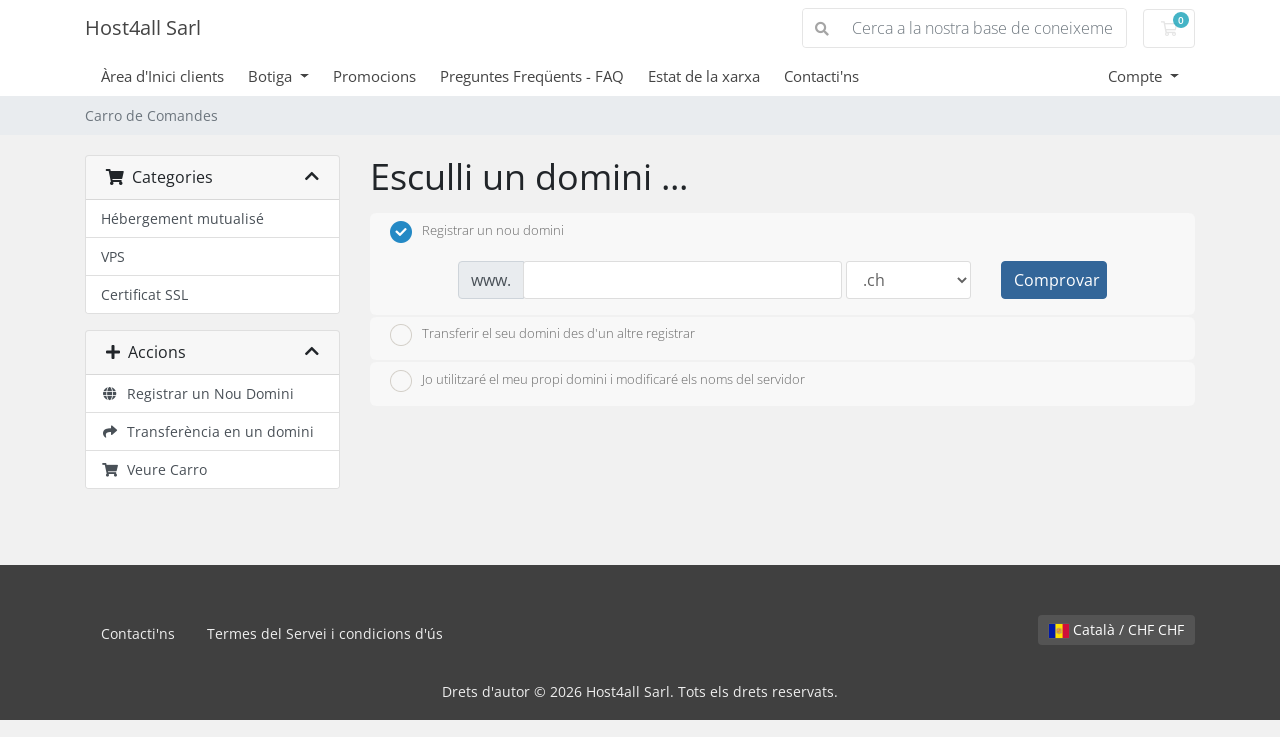

--- FILE ---
content_type: text/html; charset=utf-8
request_url: https://client.host4all.net/index.php?rp=/store/hebergement-mutualise/bronze&language=catalan
body_size: 8980
content:
<!doctype html>
<html lang="en">
<head>
    <meta charset="utf-8" />
    <meta name="viewport" content="width=device-width, initial-scale=1, shrink-to-fit=no">
    <title>Carro de Comandes - Host4all Sarl</title>
    <!-- Styling -->
<link href="/assets/fonts/css/open-sans-family.css" rel="stylesheet" type="text/css" />
<link href="/templates/twenty-one/css/all.min.css?v=936ef0" rel="stylesheet">
<link href="/templates/twenty-one/css/theme.min.css?v=936ef0" rel="stylesheet">
<link href="/assets/css/fontawesome-all.min.css" rel="stylesheet">

<script>
    var csrfToken = 'ab72508a2b024fb8fcdd8c7b918af8241b766888',
        markdownGuide = 'Guia de Markdown',
        locale = 'en',
        saved = 'va estalviar',
        saving = 'estalvi automàtic',
        whmcsBaseUrl = "";
    </script>
<script src="/templates/twenty-one/js/scripts.min.js?v=936ef0"></script>

    
</head>
<body class="primary-bg-color" data-phone-cc-input="1">
        

    <header id="header" class="header">
        
        <div class="navbar navbar-light">
            <div class="container">
                <a class="navbar-brand mr-3" href="/index.php">
                                            Host4all Sarl
                                    </a>

                <form method="post" action="/index.php?rp=/knowledgebase/search" class="form-inline ml-auto">
<input type="hidden" name="token" value="ab72508a2b024fb8fcdd8c7b918af8241b766888" />
                    <div class="input-group search d-none d-xl-flex">
                        <div class="input-group-prepend">
                            <button class="btn btn-default" type="submit">
                                <i class="fas fa-search"></i>
                            </button>
                        </div>
                        <input class="form-control appended-form-control font-weight-light" type="text" name="search" placeholder="Cerca a la nostra base de coneixements...">
                    </div>
                </form>

                <ul class="navbar-nav toolbar">
                    <li class="nav-item ml-3">
                        <a class="btn nav-link cart-btn" href="/cart.php?a=view">
                            <i class="far fa-shopping-cart fa-fw"></i>
                            <span id="cartItemCount" class="badge badge-info">0</span>
                            <span class="sr-only">Carro de Comandes</span>
                        </a>
                    </li>
                    <li class="nav-item ml-3 d-xl-none">
                        <button class="btn nav-link" type="button" data-toggle="collapse" data-target="#mainNavbar">
                            <span class="fas fa-bars fa-fw"></span>
                        </button>
                    </li>
                </ul>
            </div>
        </div>
        <div class="navbar navbar-expand-xl main-navbar-wrapper">
            <div class="container">
                <div class="collapse navbar-collapse" id="mainNavbar">
                    <form method="post" action="/index.php?rp=/knowledgebase/search" class="d-xl-none">
<input type="hidden" name="token" value="ab72508a2b024fb8fcdd8c7b918af8241b766888" />
                        <div class="input-group search w-100 mb-2">
                            <div class="input-group-prepend">
                                <button class="btn btn-default" type="submit">
                                    <i class="fas fa-search"></i>
                                </button>
                            </div>
                            <input class="form-control prepended-form-control" type="text" name="search" placeholder="Cerca a la nostra base de coneixements...">
                        </div>
                    </form>
                    <ul id="nav" class="navbar-nav mr-auto">
                            <li menuItemName="Home" class="d-block no-collapse" id="Primary_Navbar-Home">
        <a class="pr-4" href="/index.php">
                        Àrea d'Inici clients
                    </a>
            </li>
    <li menuItemName="Store" class="d-block dropdown no-collapse" id="Primary_Navbar-Store">
        <a class="pr-4 dropdown-toggle" data-toggle="dropdown" aria-haspopup="true" aria-expanded="false" href="#">
                        Botiga
                    </a>
                    <ul class="dropdown-menu">
                                                <li menuItemName="Browse Products Services" class="dropdown-item" id="Primary_Navbar-Store-Browse_Products_Services">
                        <a href="/index.php?rp=/store" class="dropdown-item px-2 py-0">
                                                        Explorar tots
                                                    </a>
                    </li>
                                                                <div class="dropdown-divider"></div>
                                                                <li menuItemName="Hébergement mutualisé" class="dropdown-item" id="Primary_Navbar-Store-Hébergement_mutualisé">
                        <a href="/index.php?rp=/store/hebergement-mutualise" class="dropdown-item px-2 py-0">
                                                        Hébergement mutualisé
                                                    </a>
                    </li>
                                                                <li menuItemName="VPS" class="dropdown-item" id="Primary_Navbar-Store-VPS">
                        <a href="/index.php?rp=/store/vps" class="dropdown-item px-2 py-0">
                                                        VPS
                                                    </a>
                    </li>
                                                                <li menuItemName="Certificat SSL" class="dropdown-item" id="Primary_Navbar-Store-Certificat_SSL">
                        <a href="/index.php?rp=/store/certificat-ssl" class="dropdown-item px-2 py-0">
                                                        Certificat SSL
                                                    </a>
                    </li>
                                                                <li menuItemName="Register a New Domain" class="dropdown-item" id="Primary_Navbar-Store-Register_a_New_Domain">
                        <a href="/cart.php?a=add&domain=register" class="dropdown-item px-2 py-0">
                                                        Registrar un Nou Domini
                                                    </a>
                    </li>
                                                                <li menuItemName="Transfer a Domain to Us" class="dropdown-item" id="Primary_Navbar-Store-Transfer_a_Domain_to_Us">
                        <a href="/cart.php?a=add&domain=transfer" class="dropdown-item px-2 py-0">
                                                        transferir un Domini
                                                    </a>
                    </li>
                                        </ul>
            </li>
    <li menuItemName="Announcements" class="d-block" id="Primary_Navbar-Announcements">
        <a class="pr-4" href="/index.php?rp=/announcements">
                        Promocions
                    </a>
            </li>
    <li menuItemName="Knowledgebase" class="d-block" id="Primary_Navbar-Knowledgebase">
        <a class="pr-4" href="/index.php?rp=/knowledgebase">
                        Preguntes Freqüents - FAQ
                    </a>
            </li>
    <li menuItemName="Network Status" class="d-block" id="Primary_Navbar-Network_Status">
        <a class="pr-4" href="/serverstatus.php">
                        Estat de la xarxa
                    </a>
            </li>
    <li menuItemName="Contact Us" class="d-block" id="Primary_Navbar-Contact_Us">
        <a class="pr-4" href="/contact.php">
                        Contacti'ns
                    </a>
            </li>
    <li class="d-none dropdown collapsable-dropdown">
        <a class="dropdown-toggle" href="#" id="navbarDropdownMenu" role="button" data-toggle="dropdown" aria-haspopup="true" aria-expanded="false">
            Més
        </a>
        <ul class="collapsable-dropdown-menu dropdown-menu" aria-labelledby="navbarDropdownMenu">
        </ul>
    </li>
                    </ul>
                    <ul class="navbar-nav ml-auto">
                            <li menuItemName="Account" class="d-block no-collapse dropdown no-collapse" id="Secondary_Navbar-Account">
        <a class=" dropdown-toggle" data-toggle="dropdown" aria-haspopup="true" aria-expanded="false" href="#">
                        Compte
                    </a>
                    <ul class="dropdown-menu dropdown-menu-right">
                                                <li menuItemName="Login" class="dropdown-item" id="Secondary_Navbar-Account-Login">
                        <a href="/clientarea.php" class="dropdown-item px-2 py-0">
                                                        Entrada
                                                    </a>
                    </li>
                                                                <div class="dropdown-divider"></div>
                                                                <li menuItemName="Forgot Password?" class="dropdown-item" id="Secondary_Navbar-Account-Forgot_Password?">
                        <a href="/index.php?rp=/password/reset" class="dropdown-item px-2 py-0">
                                                        Ha perdut la contrasenya?
                                                    </a>
                    </li>
                                        </ul>
            </li>
                    </ul>
                </div>
            </div>
        </div>
    </header>

    
    <nav class="master-breadcrumb" aria-label="breadcrumb">
        <div class="container">
            <ol class="breadcrumb">
            <li class="breadcrumb-item active" aria-current="page">
                        Carro de Comandes
                    </li>
    </ol>
        </div>
    </nav>

        
    
    <section id="main-body">
        <div class="container">
            <div class="row">

                        <div class="col-12 primary-content">


<link rel="stylesheet" type="text/css" href="/templates/orderforms/standard_cart/css/all.min.css?v=936ef0" />
<script type="text/javascript" src="/templates/orderforms/standard_cart/js/scripts.min.js?v=936ef0"></script>
<div id="order-standard_cart">

    <div class="row">
        <div class="cart-sidebar">
                <div menuItemName="Categories" class="panel card card-sidebar mb-3 panel-sidebar">
        <div class="panel-heading card-header">
            <h3 class="panel-title">
                                    <i class="fas fa-shopping-cart"></i>&nbsp;
                
                Categories

                
                <i class="fas fa-chevron-up card-minimise panel-minimise pull-right float-right"></i>
            </h3>
        </div>

        
                    <div class="list-group collapsable-card-body">
                                                            <a menuItemName="Hébergement mutualisé" href="/index.php?rp=/store/hebergement-mutualise" class="list-group-item list-group-item-action" id="Secondary_Sidebar-Categories-Hébergement_mutualisé">
                            
                            Hébergement mutualisé

                                                    </a>
                                                                                <a menuItemName="VPS" href="/index.php?rp=/store/vps" class="list-group-item list-group-item-action" id="Secondary_Sidebar-Categories-VPS">
                            
                            VPS

                                                    </a>
                                                                                <a menuItemName="Certificat SSL" href="/index.php?rp=/store/certificat-ssl" class="list-group-item list-group-item-action" id="Secondary_Sidebar-Categories-Certificat_SSL">
                            
                            Certificat SSL

                                                    </a>
                                                </div>
        
            </div>

        <div menuItemName="Actions" class="panel card card-sidebar mb-3 panel-sidebar">
        <div class="panel-heading card-header">
            <h3 class="panel-title">
                                    <i class="fas fa-plus"></i>&nbsp;
                
                Accions

                
                <i class="fas fa-chevron-up card-minimise panel-minimise pull-right float-right"></i>
            </h3>
        </div>

        
                    <div class="list-group collapsable-card-body">
                                                            <a menuItemName="Domain Registration" href="/cart.php?a=add&domain=register" class="list-group-item list-group-item-action" id="Secondary_Sidebar-Actions-Domain_Registration">
                                                            <i class="fas fa-globe fa-fw"></i>&nbsp;
                            
                            Registrar un Nou Domini

                                                    </a>
                                                                                <a menuItemName="Domain Transfer" href="/cart.php?a=add&domain=transfer" class="list-group-item list-group-item-action" id="Secondary_Sidebar-Actions-Domain_Transfer">
                                                            <i class="fas fa-share fa-fw"></i>&nbsp;
                            
                            Transferència en un domini

                                                    </a>
                                                                                <a menuItemName="View Cart" href="/cart.php?a=view" class="list-group-item list-group-item-action" id="Secondary_Sidebar-Actions-View_Cart">
                                                            <i class="fas fa-shopping-cart fa-fw"></i>&nbsp;
                            
                            Veure Carro

                                                    </a>
                                                </div>
        
            </div>

            </div>

        <div class="cart-body">
            <div class="header-lined">
                <h1 class="font-size-36">Esculli un domini ...</h1>
            </div>
            <div class="sidebar-collapsed">

            <div class="panel card panel-default">
                <div class="m-0 panel-heading card-header">
        <h3 class="panel-title">
                            <i class="fas fa-shopping-cart"></i>&nbsp;
            
            Categories

                    </h3>
    </div>

    <div class="panel-body card-body">
        <form role="form">
            <select class="form-control custom-select" onchange="selectChangeNavigate(this)">
                                                    <option menuItemName="Hébergement mutualisé" value="/index.php?rp=/store/hebergement-mutualise" class="list-group-item" >
                        Hébergement mutualisé

                                            </option>
                                                        <option menuItemName="VPS" value="/index.php?rp=/store/vps" class="list-group-item" >
                        VPS

                                            </option>
                                                        <option menuItemName="Certificat SSL" value="/index.php?rp=/store/certificat-ssl" class="list-group-item" >
                        Certificat SSL

                                            </option>
                                                                        <option value="" class="list-group-item" selected=""selected>- Veure Altres Categories -</option>
                            </select>
        </form>
    </div>

            </div>
            <div class="panel card panel-default">
                <div class="m-0 panel-heading card-header">
        <h3 class="panel-title">
                            <i class="fas fa-plus"></i>&nbsp;
            
            Accions

                    </h3>
    </div>

    <div class="panel-body card-body">
        <form role="form">
            <select class="form-control custom-select" onchange="selectChangeNavigate(this)">
                                                    <option menuItemName="Domain Registration" value="/cart.php?a=add&domain=register" class="list-group-item" >
                        Registrar un Nou Domini

                                            </option>
                                                        <option menuItemName="Domain Transfer" value="/cart.php?a=add&domain=transfer" class="list-group-item" >
                        Transferència en un domini

                                            </option>
                                                        <option menuItemName="View Cart" value="/cart.php?a=view" class="list-group-item" >
                        Veure Carro

                                            </option>
                                                                        <option value="" class="list-group-item" selected=""selected>- Veure Altres Categories -</option>
                            </select>
        </form>
    </div>

            </div>
    
    
</div>
            <form id="frmProductDomain">
                <input type="hidden" id="frmProductDomainPid" value="17" />
                <div class="domain-selection-options">
                                                                <div class="option">
                            <label>
                                <input type="radio" name="domainoption" value="register" id="selregister" checked />Registrar un nou domini
                            </label>
                            <div class="domain-input-group clearfix" id="domainregister">
                                <div class="row">
                                    <div class="col-sm-8 col-sm-offset-1 offset-sm-1">
                                        <div class="row domains-row">
                                            <div class="col-xs-9 col-9">
                                                <div class="input-group">
                                                    <div class="input-group-addon input-group-prepend">
                                                        <span class="input-group-text">www.</span>
                                                    </div>
                                                    <input type="text" id="registersld" value="" class="form-control" autocapitalize="none" data-toggle="tooltip" data-placement="top" data-trigger="manual" title="Si us plau, introdueix el teu domini" />
                                                </div>
                                            </div>
                                            <div class="col-xs-3 col-3">
                                                <select id="registertld" class="form-control">
                                                                                                            <option value=".ch">.ch</option>
                                                                                                            <option value=".li">.li</option>
                                                                                                            <option value=".com">.com</option>
                                                                                                            <option value=".net">.net</option>
                                                                                                            <option value=".org">.org</option>
                                                                                                            <option value=".biz">.biz</option>
                                                                                                            <option value=".info">.info</option>
                                                                                                            <option value=".name">.name</option>
                                                                                                            <option value=".pro">.pro</option>
                                                                                                            <option value=".eu">.eu</option>
                                                                                                            <option value=".de">.de</option>
                                                                                                            <option value=".es">.es</option>
                                                                                                            <option value=".ru">.ru</option>
                                                                                                            <option value=".us">.us</option>
                                                                                                            <option value=".co.uk">.co.uk</option>
                                                                                                            <option value=".org.uk">.org.uk</option>
                                                                                                            <option value=".in">.in</option>
                                                                                                            <option value=".ca">.ca</option>
                                                                                                            <option value=".asia">.asia</option>
                                                                                                            <option value=".cc">.cc</option>
                                                                                                            <option value=".ws">.ws</option>
                                                                                                            <option value=".family">.family</option>
                                                                                                    </select>
                                            </div>
                                        </div>
                                    </div>
                                    <div class="col-sm-2">
                                        <button type="submit" class="btn btn-primary btn-block">
                                            Comprovar
                                        </button>
                                    </div>
                                </div>
                            </div>
                        </div>
                                                                <div class="option">
                            <label>
                                <input type="radio" name="domainoption" value="transfer" id="seltransfer" />Transferir el seu domini des d'un altre registrar
                            </label>
                            <div class="domain-input-group clearfix" id="domaintransfer">
                                <div class="row">
                                    <div class="col-sm-8 col-sm-offset-1 offset-sm-1">
                                        <div class="row domains-row">
                                            <div class="col-xs-9 col-9">
                                                <div class="input-group">
                                                    <div class="input-group-addon input-group-prepend">
                                                        <span class="input-group-text">www.</span>
                                                    </div>
                                                    <input type="text" id="transfersld" value="" class="form-control" autocapitalize="none" data-toggle="tooltip" data-placement="top" data-trigger="manual" title="Si us plau, introdueix el teu domini"/>
                                                </div>
                                            </div>
                                            <div class="col-xs-3 col-3">
                                                <select id="transfertld" class="form-control">
                                                                                                            <option value=".ch">.ch</option>
                                                                                                            <option value=".li">.li</option>
                                                                                                            <option value=".com">.com</option>
                                                                                                            <option value=".net">.net</option>
                                                                                                            <option value=".org">.org</option>
                                                                                                            <option value=".biz">.biz</option>
                                                                                                            <option value=".info">.info</option>
                                                                                                            <option value=".name">.name</option>
                                                                                                            <option value=".pro">.pro</option>
                                                                                                            <option value=".eu">.eu</option>
                                                                                                            <option value=".de">.de</option>
                                                                                                            <option value=".es">.es</option>
                                                                                                            <option value=".ru">.ru</option>
                                                                                                            <option value=".us">.us</option>
                                                                                                            <option value=".co.uk">.co.uk</option>
                                                                                                            <option value=".org.uk">.org.uk</option>
                                                                                                            <option value=".in">.in</option>
                                                                                                            <option value=".ca">.ca</option>
                                                                                                            <option value=".asia">.asia</option>
                                                                                                            <option value=".cc">.cc</option>
                                                                                                            <option value=".ws">.ws</option>
                                                                                                            <option value=".family">.family</option>
                                                                                                    </select>
                                            </div>
                                        </div>
                                    </div>
                                    <div class="col-sm-2">
                                        <button type="submit" class="btn btn-primary btn-block">
                                            Transferir
                                        </button>
                                    </div>
                                </div>
                            </div>
                        </div>
                                                                <div class="option">
                            <label>
                                <input type="radio" name="domainoption" value="owndomain" id="selowndomain" />Jo utilitzaré el meu propi domini i modificaré els noms del servidor
                            </label>
                            <div class="domain-input-group clearfix" id="domainowndomain">
                                <div class="row">
                                    <div class="col-sm-8 col-sm-offset-1 offset-sm-1">
                                        <div class="row domains-row">
                                            <div class="col-xs-9 col-9">
                                                <div class="input-group">
                                                    <div class="input-group-addon input-group-prepend">
                                                        <span class="input-group-text">www.</span>
                                                    </div>
                                                    <input type="text" id="owndomainsld" value="" placeholder="exemple" class="form-control" autocapitalize="none" data-toggle="tooltip" data-placement="top" data-trigger="manual" title="Si us plau, introdueix el teu domini" />
                                                </div>
                                            </div>
                                            <div class="col-xs-3 col-3">
                                                <input type="text" id="owndomaintld" value="" placeholder="com" class="form-control" autocapitalize="none" data-toggle="tooltip" data-placement="top" data-trigger="manual" title="Necessari" />
                                            </div>
                                        </div>
                                    </div>
                                    <div class="col-sm-2">
                                        <button type="submit" class="btn btn-primary btn-block" id="useOwnDomain">
                                            Utilitzar
                                        </button>
                                    </div>
                                </div>
                            </div>
                        </div>
                                                        </div>

                
            </form>

            <div class="clearfix"></div>
            <form method="post" action="/cart.php?a=add&pid=17&domainselect=1" id="frmProductDomainSelections">
<input type="hidden" name="token" value="ab72508a2b024fb8fcdd8c7b918af8241b766888" />

                <div id="DomainSearchResults" class="w-hidden">

                    <div id="searchDomainInfo">
                        <p id="primaryLookupSearching" class="domain-lookup-loader domain-lookup-primary-loader domain-searching domain-checker-result-headline">
                            <i class="fas fa-spinner fa-spin"></i>
                            <span class="domain-lookup-register-loader">Comprovació de disponibilitat...</span>
                            <span class="domain-lookup-transfer-loader">Verificació de l'elegibilitat de transferència...</span>
                            <span class="domain-lookup-other-loader">Verificació de la selecció de domini...</span>
                        </p>
                        <div id="primaryLookupResult" class="domain-lookup-result domain-lookup-primary-results w-hidden">
                            <div class="domain-unavailable domain-checker-unavailable headline"><strong>:domain</strong> no està disponible</div>
                            <div class="domain-available domain-checker-available headline"><strong>:domain</strong> està disponible.</div>
                            <div class="btn btn-primary domain-contact-support headline">Contacti'ns</div>
                            <div class="transfer-eligible">
                                <p class="domain-checker-available headline">El teu domini és elegible per a la transferència</p>
                                <p>Assegureu-vos que heu desbloquejat el vostre domini al vostre registrador actual abans de continuar.</p>
                            </div>
                            <div class="transfer-not-eligible">
                                <p class="domain-checker-unavailable headline">No és elegible per a la transferència</p>
                                <p>El domini que has introduït no sembla estar registrat.</p>
                                <p>Si el domini es va registrar recentment, és possible que hàgiu de tornar a intentar-ho més endavant.</p>
                                <p>Alternativament, podeu realitzar una cerca per registrar aquest domini.</p>
                            </div>
                            <div class="domain-invalid">
                                <p class="domain-checker-unavailable headline">Nom de domini no vàlid proporcionat</p>
                                <p>
                                    Els dominis han de començar amb una lletra o un número<span class="domain-length-restrictions"> i estar entre els caràcters de <span class="min-length"></span> i <span class="max-length"></span> en longitud</span><br />
                                    Si us plau, comproveu la vostra entrada i torneu a intentar-ho.
                                </p>
                            </div>
                            <div id="idnLanguageSelector" class="margin-10 idn-language-selector idn-language w-hidden">
                                <div class="row">
                                    <div class="col-sm-10 col-sm-offset-1 col-lg-8 col-lg-offset-2 offset-sm-1 offset-lg-2">
                                        <div class="margin-10 text-center">
                                            Hem detectat que el domini que heu introduït és un nom de domini internacional. Per continuar, seleccioneu l'idioma del domini desitjat.
                                        </div>
                                    </div>
                                </div>
                                <div class="row">
                                    <div class="col-sm-8 col-lg-6 col-sm-offset-2 col-lg-offset-3 offset-sm-2 offset-lg-3">
                                        <div class="form-group">
                                            <select name="idnlanguage" class="form-control">
                                                <option value="">Trieu l'idioma IDN</option>
                                                                                                    <option value="afr">Afrikaans</option>
                                                                                                    <option value="alb">Albanès</option>
                                                                                                    <option value="ara">Àrab</option>
                                                                                                    <option value="arg">Aragonès</option>
                                                                                                    <option value="arm">Armeni</option>
                                                                                                    <option value="asm">Assamès</option>
                                                                                                    <option value="ast">Asturià</option>
                                                                                                    <option value="ave">Avestan</option>
                                                                                                    <option value="awa">Awadhi</option>
                                                                                                    <option value="aze">Àzeri</option>
                                                                                                    <option value="ban">Balinès</option>
                                                                                                    <option value="bal">Baluchi</option>
                                                                                                    <option value="bas">Basa</option>
                                                                                                    <option value="bak">Bashkir</option>
                                                                                                    <option value="baq">Basc</option>
                                                                                                    <option value="bel">Bielorús</option>
                                                                                                    <option value="ben">Bengalí</option>
                                                                                                    <option value="bho">Bhojpuri</option>
                                                                                                    <option value="bos">Bosnià</option>
                                                                                                    <option value="bul">Búlgar</option>
                                                                                                    <option value="bur">Birmà</option>
                                                                                                    <option value="car">Carib</option>
                                                                                                    <option value="cat">Català</option>
                                                                                                    <option value="che">Txetxè</option>
                                                                                                    <option value="chi">Xinès</option>
                                                                                                    <option value="chv">Txuvash</option>
                                                                                                    <option value="cop">copte</option>
                                                                                                    <option value="cos">Cors</option>
                                                                                                    <option value="scr">Croata</option>
                                                                                                    <option value="cze">Txec</option>
                                                                                                    <option value="dan">Danès</option>
                                                                                                    <option value="div">Divehi</option>
                                                                                                    <option value="doi">Dogrí</option>
                                                                                                    <option value="dut">Holandès</option>
                                                                                                    <option value="eng">Anglès</option>
                                                                                                    <option value="est">Estonià</option>
                                                                                                    <option value="fao">Feroès</option>
                                                                                                    <option value="fij">Fijià</option>
                                                                                                    <option value="fin">Finès</option>
                                                                                                    <option value="fre">Francès</option>
                                                                                                    <option value="fry">Frisó</option>
                                                                                                    <option value="gla">Gaèlic; Gaèlic escocès</option>
                                                                                                    <option value="geo">Georgià</option>
                                                                                                    <option value="ger">Alemany</option>
                                                                                                    <option value="gon">Gondi</option>
                                                                                                    <option value="gre">Grec</option>
                                                                                                    <option value="guj">Gujarat</option>
                                                                                                    <option value="heb">Hebreu</option>
                                                                                                    <option value="hin">Hindi</option>
                                                                                                    <option value="hun">Hongarès</option>
                                                                                                    <option value="ice">Islandès</option>
                                                                                                    <option value="inc">Índic</option>
                                                                                                    <option value="ind">Indonèsia</option>
                                                                                                    <option value="inh">Ingush</option>
                                                                                                    <option value="gle">Irlandès</option>
                                                                                                    <option value="ita">Italià</option>
                                                                                                    <option value="jpn">Japonès</option>
                                                                                                    <option value="jav">Javanès</option>
                                                                                                    <option value="kas">Caixmir</option>
                                                                                                    <option value="kaz">Kazakh</option>
                                                                                                    <option value="khm">Khmer</option>
                                                                                                    <option value="kir">Kirguís</option>
                                                                                                    <option value="kor">Coreà</option>
                                                                                                    <option value="kur">Kurda</option>
                                                                                                    <option value="lao">Laosià</option>
                                                                                                    <option value="lat">Llatí</option>
                                                                                                    <option value="lav">Letó</option>
                                                                                                    <option value="lit">Lituà</option>
                                                                                                    <option value="ltz">luxemburguès</option>
                                                                                                    <option value="mac">Macedoni</option>
                                                                                                    <option value="may">Malai</option>
                                                                                                    <option value="mal">Malaiàlam</option>
                                                                                                    <option value="mlt">Maltès</option>
                                                                                                    <option value="mao">Maori</option>
                                                                                                    <option value="mol">moldau</option>
                                                                                                    <option value="mon">Mongol</option>
                                                                                                    <option value="nep">Nepalí</option>
                                                                                                    <option value="nor">Noruec</option>
                                                                                                    <option value="ori">Oriya</option>
                                                                                                    <option value="oss">Osetari</option>
                                                                                                    <option value="per">Persa</option>
                                                                                                    <option value="pol">Polonès</option>
                                                                                                    <option value="por">Portuguès</option>
                                                                                                    <option value="pan">Panjabi</option>
                                                                                                    <option value="pus">Pushto</option>
                                                                                                    <option value="raj">Rajasthani</option>
                                                                                                    <option value="rum">Romanès</option>
                                                                                                    <option value="rus">Rus</option>
                                                                                                    <option value="smo">Samoà</option>
                                                                                                    <option value="san">Sànscrit</option>
                                                                                                    <option value="srd">Sard</option>
                                                                                                    <option value="scc">Serbi</option>
                                                                                                    <option value="snd">Sindhi</option>
                                                                                                    <option value="sin">Cingalès</option>
                                                                                                    <option value="slo">Eslovac</option>
                                                                                                    <option value="slv">Eslovè</option>
                                                                                                    <option value="som">Somalí</option>
                                                                                                    <option value="spa">Castellà</option>
                                                                                                    <option value="swa">Suahili</option>
                                                                                                    <option value="swe">Suec</option>
                                                                                                    <option value="syr">siríac</option>
                                                                                                    <option value="tgk">Tadjik</option>
                                                                                                    <option value="tam">Tamil</option>
                                                                                                    <option value="tel">Telugu</option>
                                                                                                    <option value="tha">Tailandès</option>
                                                                                                    <option value="tib">Tibetà</option>
                                                                                                    <option value="tur">Turc</option>
                                                                                                    <option value="ukr">Ucraïnès</option>
                                                                                                    <option value="urd">Urdú</option>
                                                                                                    <option value="uzb">Uzbek</option>
                                                                                                    <option value="vie">Vietnamita</option>
                                                                                                    <option value="wel">Gal·lès</option>
                                                                                                    <option value="yid">Yidis</option>
                                                                                            </select>
                                            <div class="field-error-msg">
                                                Si us plau, selecciona l'idioma del domini que vols registrar.
                                            </div>
                                        </div>
                                    </div>
                                </div>
                            </div>
                            <div class="domain-price">
                                <span class="register-price-label">Continua registrant aquest domini per</span>
                                <span class="transfer-price-label w-hidden">Trasllat a nosaltres i prorrogar un any* per</span>
                                <span class="price"></span>
                            </div>
                            <p class="domain-error domain-checker-unavailable headline"></p>
                            <input type="hidden" id="resultDomainOption" name="domainoption" />
                            <input type="hidden" id="resultDomain" name="domains[]" />
                            <input type="hidden" id="resultDomainPricingTerm" />
                        </div>
                    </div>

                                            
                        <div class="suggested-domains w-hidden">
                            <div class="panel-heading card-header">
                                Dominis suggerits
                            </div>
                            <div id="suggestionsLoader" class="card-body panel-body domain-lookup-loader domain-lookup-suggestions-loader">
                                <i class="fas fa-spinner fa-spin"></i> Generant suggeriments per a tu
                            </div>
                            <div id="domainSuggestions" class="domain-lookup-result list-group w-hidden">
                                <div class="domain-suggestion list-group-item w-hidden">
                                    <span class="domain"></span><span class="extension"></span>
                                    <div class="actions">
                                        <button type="button" class="btn btn-add-to-cart product-domain" data-whois="1" data-domain="">
                                            <span class="to-add">Afegir al Carro</span>
                                            <span class="loading">
                                                <i class="fas fa-spinner fa-spin"></i> Carregant ...
                                            </span>
                                            <span class="added">Afegir</span>
                                            <span class="unavailable">Presa</span>
                                        </button>
                                        <button type="button" class="btn btn-primary domain-contact-support w-hidden">Poseu-vos en contacte amb el suport per comprar</button>
                                        <span class="price"></span>
                                        <span class="promo w-hidden"></span>
                                    </div>
                                </div>
                            </div>
                            <div class="panel-footer card-footer more-suggestions text-center w-hidden">
                                <a id="moreSuggestions" href="#" onclick="loadMoreSuggestions();return false;">Doneu-me més suggeriments!</a>
                                <span id="noMoreSuggestions" class="no-more small w-hidden">Aquests són tots els resultats que tenim per a vosaltres! Si encara no heu trobat el que busqueu, proveu un terme o paraula clau de cerca diferent.</span>
                            </div>
                            <div class="text-center text-muted domain-suggestions-warning">
                                <p>És possible que els suggeriments de noms de domini no sempre estiguin disponibles. La disponibilitat es comprova en temps real en el punt d'afegir a la cistella.</p>
                            </div>
                        </div>
                                    </div>

                <div class="text-center">
                    <button id="btnDomainContinue" type="submit" class="btn btn-primary btn-lg w-hidden" disabled="disabled">
                        Continuar
                        &nbsp;<i class="fas fa-arrow-circle-right"></i>
                    </button>
                </div>
            </form>
        </div>
    </div>
</div>

<div class="hidden" id="divProductHasRecommendations" data-value=""></div>
<div class="modal fade" id="recommendationsModal" tabindex="-1" role="dialog">
    <div class="modal-dialog" role="document">
        <div class="modal-content">
            <div class="modal-header">
                <h4 class="float-left pull-left">
                                            Afegit a la cistella
                                    </h4>
                <button type="button" class="close" data-dismiss="modal" aria-label="Close"><span aria-hidden="true">&times;</span></button>
                <div class="clearfix"></div>
            </div>
            <div class="modal-body">
                <div class="product-recommendations-container">
    <div class="product-recommendations">
                    <p>Basant-nos en aquest producte, recomanem:</p>
                    </div>
</div>
            </div>
            <div class="modal-footer">
                <a class="btn btn-primary" href="#" id="btnContinueRecommendationsModal" data-dismiss="modal" role="button">
                    <span class="w-hidden hidden"><i class="fas fa-spinner fa-spin"></i>&nbsp;</span>Continuar
                </a>
            </div>
        </div>
    </div>
    <div class="product-recommendation clonable w-hidden hidden">
        <div class="header">
            <div class="cta">
                <div class="price">
                    <span class="w-hidden hidden">GRATIS!</span>
                    <span class="breakdown-price"></span>
                    <span class="setup-fee"><small>&nbsp;Cost d'instal · lació</small></span>
                </div>
                <button type="button" class="btn btn-sm btn-add">
                    <span class="text">Afegir al Carro</span>
                    <span class="arrow"><i class="fas fa-chevron-right"></i></span>
                </button>
            </div>
            <div class="expander">
                <i class="fas fa-chevron-right rotate" data-toggle="tooltip" data-placement="right" title="Feu clic per obtenir més informació."></i>
            </div>
            <div class="content">
                <div class="headline truncate"></div>
                <div class="tagline truncate">
                    No hi ha una descripció (tagline) per a aquest producte.
                </div>
            </div>
        </div>
        <div class="body clearfix"><p></p></div>
    </div>
</div>


                    </div>

                    </div>
                                    <div class="clearfix"></div>
            </div>
        </div>
    </section>

    <footer id="footer" class="footer">
        <div class="container">
            <ul class="list-inline mb-7 text-center float-lg-right">
                
                                    <li class="list-inline-item">
                        <button type="button" class="btn" data-toggle="modal" data-target="#modalChooseLanguage">
                            <div class="d-inline-block align-middle">
                                <div class="iti-flag ad"></div>
                            </div>
                            Català
                            /
                            CHF 
                            CHF
                        </button>
                    </li>
                            </ul>

            <ul class="nav justify-content-center justify-content-lg-start mb-7">
                <li class="nav-item">
                    <a class="nav-link" href="/contact.php">
                        Contacti'ns
                    </a>
                </li>
                                    <li class="nav-item">
                        <a class="nav-link" href="http://www.host4all.net/new/fr/support_cg.php" target="_blank">Termes del Servei i condicions d'ús</a>
                    </li>
                            </ul>

            <p class="copyright mb-0">
                Drets d'autor &copy; 2026 Host4all Sarl. Tots els drets reservats.
            </p>
        </div>
    </footer>

    <div id="fullpage-overlay" class="w-hidden">
        <div class="outer-wrapper">
            <div class="inner-wrapper">
                <img src="/assets/img/overlay-spinner.svg" alt="">
                <br>
                <span class="msg"></span>
            </div>
        </div>
    </div>

    <div class="modal system-modal fade" id="modalAjax" tabindex="-1" role="dialog" aria-hidden="true">
        <div class="modal-dialog">
            <div class="modal-content">
                <div class="modal-header">
                    <h5 class="modal-title"></h5>
                    <button type="button" class="close" data-dismiss="modal">
                        <span aria-hidden="true">&times;</span>
                        <span class="sr-only">Tancar ticket</span>
                    </button>
                </div>
                <div class="modal-body">
                    Carregant ...
                </div>
                <div class="modal-footer">
                    <div class="float-left loader">
                        <i class="fas fa-circle-notch fa-spin"></i>
                        Carregant ...
                    </div>
                    <button type="button" class="btn btn-default" data-dismiss="modal">
                        Tancar ticket
                    </button>
                    <button type="button" class="btn btn-primary modal-submit">
                        Enviar
                    </button>
                </div>
            </div>
        </div>
    </div>

    <form method="get" action="/index.php?rp=%2Fstore%2Fhebergement-mutualise%2Fbronze&">
        <div class="modal modal-localisation" id="modalChooseLanguage" tabindex="-1" role="dialog">
            <div class="modal-dialog modal-lg" role="document">
                <div class="modal-content">
                    <div class="modal-body">
                        <button type="button" class="close text-light" data-dismiss="modal" aria-label="Close">
                            <span aria-hidden="true">&times;</span>
                        </button>

                                                    <h5 class="h5 pt-5 pb-3">Triar idioma</h5>
                            <div class="row item-selector">
                                <input type="hidden" name="language" data-current="catalan" value="catalan" />
                                                                    <div class="col-4">
                                        <a href="#" class="item" data-value="arabic">
                                            العربية
                                        </a>
                                    </div>
                                                                    <div class="col-4">
                                        <a href="#" class="item" data-value="azerbaijani">
                                            Azerbaijani
                                        </a>
                                    </div>
                                                                    <div class="col-4">
                                        <a href="#" class="item active" data-value="catalan">
                                            Català
                                        </a>
                                    </div>
                                                                    <div class="col-4">
                                        <a href="#" class="item" data-value="chinese">
                                            中文
                                        </a>
                                    </div>
                                                                    <div class="col-4">
                                        <a href="#" class="item" data-value="croatian">
                                            Hrvatski
                                        </a>
                                    </div>
                                                                    <div class="col-4">
                                        <a href="#" class="item" data-value="czech">
                                            Čeština
                                        </a>
                                    </div>
                                                                    <div class="col-4">
                                        <a href="#" class="item" data-value="danish">
                                            Dansk
                                        </a>
                                    </div>
                                                                    <div class="col-4">
                                        <a href="#" class="item" data-value="dutch">
                                            Nederlands
                                        </a>
                                    </div>
                                                                    <div class="col-4">
                                        <a href="#" class="item" data-value="english">
                                            English
                                        </a>
                                    </div>
                                                                    <div class="col-4">
                                        <a href="#" class="item" data-value="estonian">
                                            Estonian
                                        </a>
                                    </div>
                                                                    <div class="col-4">
                                        <a href="#" class="item" data-value="farsi">
                                            Persian
                                        </a>
                                    </div>
                                                                    <div class="col-4">
                                        <a href="#" class="item" data-value="french">
                                            Français
                                        </a>
                                    </div>
                                                                    <div class="col-4">
                                        <a href="#" class="item" data-value="german">
                                            Deutsch
                                        </a>
                                    </div>
                                                                    <div class="col-4">
                                        <a href="#" class="item" data-value="hebrew">
                                            עברית
                                        </a>
                                    </div>
                                                                    <div class="col-4">
                                        <a href="#" class="item" data-value="hungarian">
                                            Magyar
                                        </a>
                                    </div>
                                                                    <div class="col-4">
                                        <a href="#" class="item" data-value="italian">
                                            Italiano
                                        </a>
                                    </div>
                                                                    <div class="col-4">
                                        <a href="#" class="item" data-value="macedonian">
                                            Macedonian
                                        </a>
                                    </div>
                                                                    <div class="col-4">
                                        <a href="#" class="item" data-value="norwegian">
                                            Norwegian
                                        </a>
                                    </div>
                                                                    <div class="col-4">
                                        <a href="#" class="item" data-value="portuguese-br">
                                            Português
                                        </a>
                                    </div>
                                                                    <div class="col-4">
                                        <a href="#" class="item" data-value="portuguese-pt">
                                            Português
                                        </a>
                                    </div>
                                                                    <div class="col-4">
                                        <a href="#" class="item" data-value="romanian">
                                            Română
                                        </a>
                                    </div>
                                                                    <div class="col-4">
                                        <a href="#" class="item" data-value="russian">
                                            Русский
                                        </a>
                                    </div>
                                                                    <div class="col-4">
                                        <a href="#" class="item" data-value="spanish">
                                            Español
                                        </a>
                                    </div>
                                                                    <div class="col-4">
                                        <a href="#" class="item" data-value="swedish">
                                            Svenska
                                        </a>
                                    </div>
                                                                    <div class="col-4">
                                        <a href="#" class="item" data-value="turkish">
                                            Türkçe
                                        </a>
                                    </div>
                                                                    <div class="col-4">
                                        <a href="#" class="item" data-value="ukranian">
                                            Українська
                                        </a>
                                    </div>
                                                            </div>
                                                                    </div>
                    <div class="modal-footer">
                        <button type="submit" class="btn btn-default">Aplicar</button>
                    </div>
                </div>
            </div>
        </div>
    </form>

    
    <form action="#" id="frmGeneratePassword">
    <div class="modal fade" id="modalGeneratePassword">
        <div class="modal-dialog">
            <div class="modal-content">
                <div class="modal-header bg-primary text-white">
                    <h4 class="modal-title">
                        Generar contrasenya
                    </h4>
                    <button type="button" class="close" data-dismiss="modal" aria-label="Close">
                        <span aria-hidden="true">&times;</span>
                    </button>
                </div>
                <div class="modal-body">
                    <div class="alert alert-danger w-hidden" id="generatePwLengthError">
                        Si us plau, introduïu un número entre 8 i 64 per a la longitud de la contrasenya
                    </div>
                    <div class="form-group row">
                        <label for="generatePwLength" class="col-sm-4 col-form-label">Longitud de la contrasenya</label>
                        <div class="col-sm-8">
                            <input type="number" min="8" max="64" value="12" step="1" class="form-control input-inline input-inline-100" id="inputGeneratePasswordLength">
                        </div>
                    </div>
                    <div class="form-group row">
                        <label for="generatePwOutput" class="col-sm-4 col-form-label">Contrasenya generada</label>
                        <div class="col-sm-8">
                            <input type="text" class="form-control" id="inputGeneratePasswordOutput">
                        </div>
                    </div>
                    <div class="row">
                        <div class="col-sm-8 offset-sm-4">
                            <button type="submit" class="btn btn-default btn-sm">
                                <i class="fas fa-plus fa-fw"></i>
                                Generar nova contrasenya
                            </button>
                            <button type="button" class="btn btn-default btn-sm copy-to-clipboard" data-clipboard-target="#inputGeneratePasswordOutput">
                                <img src="/assets/img/clippy.svg" alt="Copy to clipboard" width="15">
                                Còpia
                            </button>
                        </div>
                    </div>
                </div>
                <div class="modal-footer">
                    <button type="button" class="btn btn-default" data-dismiss="modal">
                        Tancar ticket
                    </button>
                    <button type="button" class="btn btn-primary" id="btnGeneratePasswordInsert" data-clipboard-target="#inputGeneratePasswordOutput">
                        Copia al porta-retalls i Insereix
                    </button>
                </div>
            </div>
        </div>
    </div>
</form>

    

</body>
</html>
